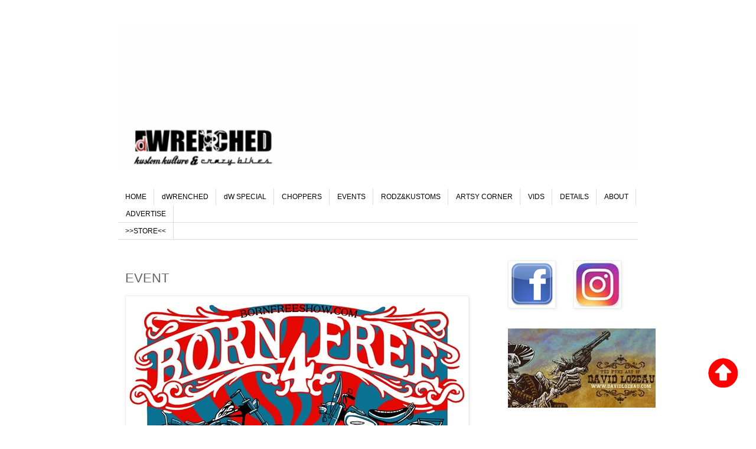

--- FILE ---
content_type: text/html; charset=UTF-8
request_url: http://www.dwrenched.com/2012/04/event-born-free-4.html
body_size: 15075
content:
<!DOCTYPE html>
<html class='v2' dir='ltr' xmlns='http://www.w3.org/1999/xhtml' xmlns:b='http://www.google.com/2005/gml/b' xmlns:data='http://www.google.com/2005/gml/data' xmlns:expr='http://www.google.com/2005/gml/expr'>
<head>
<link href='https://www.blogger.com/static/v1/widgets/335934321-css_bundle_v2.css' rel='stylesheet' type='text/css'/>
<meta content='IE=EmulateIE7' http-equiv='X-UA-Compatible'/>
<meta content='width=1100' name='viewport'/>
<meta content='text/html; charset=UTF-8' http-equiv='Content-Type'/>
<meta content='blogger' name='generator'/>
<link href='http://www.dwrenched.com/favicon.ico' rel='icon' type='image/x-icon'/>
<link href='http://www.dwrenched.com/2012/04/event-born-free-4.html' rel='canonical'/>
<link rel="alternate" type="application/atom+xml" title="dWrenched - Kustom Kulture and Crazy Bikes - Atom" href="http://www.dwrenched.com/feeds/posts/default" />
<link rel="alternate" type="application/rss+xml" title="dWrenched - Kustom Kulture and Crazy Bikes - RSS" href="http://www.dwrenched.com/feeds/posts/default?alt=rss" />
<link rel="service.post" type="application/atom+xml" title="dWrenched - Kustom Kulture and Crazy Bikes - Atom" href="https://www.blogger.com/feeds/8522000264431226067/posts/default" />

<link rel="alternate" type="application/atom+xml" title="dWrenched - Kustom Kulture and Crazy Bikes - Atom" href="http://www.dwrenched.com/feeds/8494051622421448418/comments/default" />
<!--Can't find substitution for tag [blog.ieCssRetrofitLinks]-->
<link href='https://blogger.googleusercontent.com/img/b/R29vZ2xl/AVvXsEhcwZdZ8G5l6eUk_ZNaSffIUz25cp2EUslZcafz3LKucB0xrU4Sp_MoQobL_Ro7aFOQ9EdCGqu_QJ7WSfff0rho3I4UquLnKDYBUVW_DPtMKxuZm3qEFJQq6HNag1PlHNdw5kgCuyL0OraQ/s1600/bornfree4final3-sm.jpg' rel='image_src'/>
<meta content='http://www.dwrenched.com/2012/04/event-born-free-4.html' property='og:url'/>
<meta content='EVENT' property='og:title'/>
<meta content='Bobber Cult, custom chrome, custom culture, greasy bobber, harley davidson, choppers, choppers, harley shovelhead, choppers,biltwell, ftw, motorcycles' property='og:description'/>
<meta content='https://blogger.googleusercontent.com/img/b/R29vZ2xl/AVvXsEhcwZdZ8G5l6eUk_ZNaSffIUz25cp2EUslZcafz3LKucB0xrU4Sp_MoQobL_Ro7aFOQ9EdCGqu_QJ7WSfff0rho3I4UquLnKDYBUVW_DPtMKxuZm3qEFJQq6HNag1PlHNdw5kgCuyL0OraQ/w1200-h630-p-k-no-nu/bornfree4final3-sm.jpg' property='og:image'/>
<title>dWrenched - Kustom Kulture and Crazy Bikes: EVENT</title>
<style id='page-skin-1' type='text/css'><!--
/*
-----------------------------------------------
Blogger Template Style
Name:     Simple
Designer: Blogger
URL:      www.blogger.com
----------------------------------------------- */
/* Variable definitions
====================
<Variable name="keycolor" description="Main Color" type="color" default="#66bbdd"/>
<Group description="Page Text" selector="body">
<Variable name="body.font" description="Font" type="font"
default="normal normal 12px Arial, Tahoma, Helvetica, FreeSans, sans-serif"/>
<Variable name="body.text.color" description="Text Color" type="color" default="#222222"/>
</Group>
<Group description="Backgrounds" selector=".body-fauxcolumns-outer">
<Variable name="body.background.color" description="Outer Background" type="color" default="#66bbdd"/>
<Variable name="content.background.color" description="Main Background" type="color" default="#ffffff"/>
<Variable name="header.background.color" description="Header Background" type="color" default="transparent"/>
</Group>
<Group description="Links" selector=".main-outer">
<Variable name="link.color" description="Link Color" type="color" default="#2288bb"/>
<Variable name="link.visited.color" description="Visited Color" type="color" default="#888888"/>
<Variable name="link.hover.color" description="Hover Color" type="color" default="#33aaff"/>
</Group>
<Group description="Blog Title" selector=".header h1">
<Variable name="header.font" description="Font" type="font"
default="normal normal 60px Arial, Tahoma, Helvetica, FreeSans, sans-serif"/>
<Variable name="header.text.color" description="Title Color" type="color" default="#3399bb" />
</Group>
<Group description="Blog Description" selector=".header .description">
<Variable name="description.text.color" description="Description Color" type="color"
default="#777777" />
</Group>
<Group description="Tabs Text" selector=".tabs-inner .widget li a">
<Variable name="tabs.font" description="Font" type="font"
default="normal normal 14px Arial, Tahoma, Helvetica, FreeSans, sans-serif"/>
<Variable name="tabs.text.color" description="Text Color" type="color" default="#999999"/>
<Variable name="tabs.selected.text.color" description="Selected Color" type="color" default="#000000"/>
</Group>
<Group description="Tabs Background" selector=".tabs-outer .PageList">
<Variable name="tabs.background.color" description="Background Color" type="color" default="#f5f5f5"/>
<Variable name="tabs.selected.background.color" description="Selected Color" type="color" default="#eeeeee"/>
</Group>
<Group description="Post Title" selector="h3.post-title, .comments h4">
<Variable name="post.title.font" description="Font" type="font"
default="normal normal 22px Arial, Tahoma, Helvetica, FreeSans, sans-serif"/>
</Group>
<Group description="Date Header" selector=".date-header">
<Variable name="date.header.color" description="Text Color" type="color"
default="#666666"/>
<Variable name="date.header.background.color" description="Background Color" type="color"
default="transparent"/>
<Variable name="date.header.font" description="Text Font" type="font"
default="normal bold 11px Arial, Tahoma, Helvetica, FreeSans, sans-serif"/>
<Variable name="date.header.padding" description="Date Header Padding" type="string" default="inherit"/>
<Variable name="date.header.letterspacing" description="Date Header Letter Spacing" type="string" default="inherit"/>
<Variable name="date.header.margin" description="Date Header Margin" type="string" default="inherit"/>
</Group>
<Group description="Post Footer" selector=".post-footer">
<Variable name="post.footer.text.color" description="Text Color" type="color" default="#666666"/>
<Variable name="post.footer.background.color" description="Background Color" type="color"
default="#f9f9f9"/>
<Variable name="post.footer.border.color" description="Shadow Color" type="color" default="#eeeeee"/>
</Group>
<Group description="Gadgets" selector="h2">
<Variable name="widget.title.font" description="Title Font" type="font"
default="normal bold 11px Arial, Tahoma, Helvetica, FreeSans, sans-serif"/>
<Variable name="widget.title.text.color" description="Title Color" type="color" default="#000000"/>
<Variable name="widget.alternate.text.color" description="Alternate Color" type="color" default="#999999"/>
</Group>
<Group description="Images" selector=".main-inner">
<Variable name="image.background.color" description="Background Color" type="color" default="#ffffff"/>
<Variable name="image.border.color" description="Border Color" type="color" default="#eeeeee"/>
<Variable name="image.text.color" description="Caption Text Color" type="color" default="#666666"/>
</Group>
<Group description="Accents" selector=".content-inner">
<Variable name="body.rule.color" description="Separator Line Color" type="color" default="#eeeeee"/>
<Variable name="tabs.border.color" description="Tabs Border Color" type="color" default="transparent"/>
</Group>
<Variable name="body.background" description="Body Background" type="background"
color="#ffffff" default="$(color) none repeat scroll top left"/>
<Variable name="body.background.override" description="Body Background Override" type="string" default=""/>
<Variable name="body.background.gradient.cap" description="Body Gradient Cap" type="url"
default="url(https://resources.blogblog.com/blogblog/data/1kt/simple/gradients_light.png)"/>
<Variable name="body.background.gradient.tile" description="Body Gradient Tile" type="url"
default="url(https://resources.blogblog.com/blogblog/data/1kt/simple/body_gradient_tile_light.png)"/>
<Variable name="content.background.color.selector" description="Content Background Color Selector" type="string" default=".content-inner"/>
<Variable name="content.padding" description="Content Padding" type="length" default="10px" min="0" max="100px"/>
<Variable name="content.padding.horizontal" description="Content Horizontal Padding" type="length" default="10px" min="0" max="100px"/>
<Variable name="content.shadow.spread" description="Content Shadow Spread" type="length" default="40px" min="0" max="100px"/>
<Variable name="content.shadow.spread.webkit" description="Content Shadow Spread (WebKit)" type="length" default="5px" min="0" max="100px"/>
<Variable name="content.shadow.spread.ie" description="Content Shadow Spread (IE)" type="length" default="10px" min="0" max="100px"/>
<Variable name="main.border.width" description="Main Border Width" type="length" default="0" min="0" max="10px"/>
<Variable name="header.background.gradient" description="Header Gradient" type="url" default="none"/>
<Variable name="header.shadow.offset.left" description="Header Shadow Offset Left" type="length" default="-1px" min="-50px" max="50px"/>
<Variable name="header.shadow.offset.top" description="Header Shadow Offset Top" type="length" default="-1px" min="-50px" max="50px"/>
<Variable name="header.shadow.spread" description="Header Shadow Spread" type="length" default="1px" min="0" max="100px"/>
<Variable name="header.padding" description="Header Padding" type="length" default="30px" min="0" max="100px"/>
<Variable name="header.border.size" description="Header Border Size" type="length" default="1px" min="0" max="10px"/>
<Variable name="header.bottom.border.size" description="Header Bottom Border Size" type="length" default="1px" min="0" max="10px"/>
<Variable name="header.border.horizontalsize" description="Header Horizontal Border Size" type="length" default="0" min="0" max="10px"/>
<Variable name="description.text.size" description="Description Text Size" type="string" default="140%"/>
<Variable name="tabs.margin.top" description="Tabs Margin Top" type="length" default="0" min="0" max="100px"/>
<Variable name="tabs.margin.side" description="Tabs Side Margin" type="length" default="30px" min="0" max="100px"/>
<Variable name="tabs.background.gradient" description="Tabs Background Gradient" type="url"
default="url(https://resources.blogblog.com/blogblog/data/1kt/simple/gradients_light.png)"/>
<Variable name="tabs.border.width" description="Tabs Border Width" type="length" default="1px" min="0" max="10px"/>
<Variable name="tabs.bevel.border.width" description="Tabs Bevel Border Width" type="length" default="1px" min="0" max="10px"/>
<Variable name="post.margin.bottom" description="Post Bottom Margin" type="length" default="25px" min="0" max="100px"/>
<Variable name="image.border.small.size" description="Image Border Small Size" type="length" default="2px" min="0" max="10px"/>
<Variable name="image.border.large.size" description="Image Border Large Size" type="length" default="5px" min="0" max="10px"/>
<Variable name="page.width.selector" description="Page Width Selector" type="string" default=".region-inner"/>
<Variable name="page.width" description="Page Width" type="string" default="auto"/>
<Variable name="main.section.margin" description="Main Section Margin" type="length" default="15px" min="0" max="100px"/>
<Variable name="main.padding" description="Main Padding" type="length" default="15px" min="0" max="100px"/>
<Variable name="main.padding.top" description="Main Padding Top" type="length" default="30px" min="0" max="100px"/>
<Variable name="main.padding.bottom" description="Main Padding Bottom" type="length" default="30px" min="0" max="100px"/>
<Variable name="paging.background"
color="#ffffff"
description="Background of blog paging area" type="background"
default="transparent none no-repeat scroll top center"/>
<Variable name="footer.bevel" description="Bevel border length of footer" type="length" default="0" min="0" max="10px"/>
<Variable name="mobile.background.overlay" description="Mobile Background Overlay" type="string"
default="transparent none repeat scroll top left"/>
<Variable name="mobile.background.size" description="Mobile Background Size" type="string" default="auto"/>
<Variable name="mobile.button.color" description="Mobile Button Color" type="color" default="#ffffff" />
<Variable name="startSide" description="Side where text starts in blog language" type="automatic" default="left"/>
<Variable name="endSide" description="Side where text ends in blog language" type="automatic" default="right"/>
*/
/* Content
----------------------------------------------- */
body {
font: normal normal 12px 'Trebuchet MS', Trebuchet, Verdana, sans-serif;
color: #666666;
background: #ffffff none repeat scroll top left;
padding: 0 0 0 0;
}
html body .region-inner {
min-width: 0;
max-width: 100%;
width: auto;
}
h2 {
font-size: 22px;
}
a:link {
text-decoration:none;
color: #2288bb;
}
a:visited {
text-decoration:none;
color: #888888;
}
a:hover {
text-decoration:underline;
color: #33aaff;
}
.body-fauxcolumn-outer .fauxcolumn-inner {
background: transparent none repeat scroll top left;
_background-image: none;
}
.body-fauxcolumn-outer .cap-top {
position: absolute;
z-index: 1;
height: 400px;
width: 100%;
}
.body-fauxcolumn-outer .cap-top .cap-left {
width: 100%;
background: transparent none repeat-x scroll top left;
_background-image: none;
}
.content-outer {
-moz-box-shadow: 0 0 0 rgba(0, 0, 0, .15);
-webkit-box-shadow: 0 0 0 rgba(0, 0, 0, .15);
-goog-ms-box-shadow: 0 0 0 #333333;
box-shadow: 0 0 0 rgba(0, 0, 0, .15);
margin-bottom: 1px;
}
.content-inner {
padding: 10px 40px;
}
.content-inner {
background-color: #ffffff;
}
/* Header
----------------------------------------------- */
.header-outer {
background: transparent none repeat-x scroll 0 -400px;
_background-image: none;
}
.Header h1 {
font: normal normal 40px 'Trebuchet MS',Trebuchet,Verdana,sans-serif;
color: #000000;
text-shadow: 0 0 0 rgba(0, 0, 0, .2);
}
.Header h1 a {
color: #000000;
}
.Header .description {
font-size: 18px;
color: #000000;
}
.header-inner .Header .titlewrapper {
padding: 22px 0;
}
.header-inner .Header .descriptionwrapper {
padding: 0 0;
}
/* Tabs
----------------------------------------------- */
.tabs-inner .section:first-child {
border-top: 0 solid #dddddd;
}
.tabs-inner .section:first-child ul {
margin-top: -1px;
border-top: 1px solid #dddddd;
border-left: 1px solid #dddddd;
border-right: 1px solid #dddddd;
}
.tabs-inner .widget ul {
background: transparent none repeat-x scroll 0 -800px;
_background-image: none;
border-bottom: 1px solid #dddddd;
margin-top: 0;
margin-left: -30px;
margin-right: -30px;
}
.tabs-inner .widget li a {
display: inline-block;
padding: .6em 1em;
font: normal normal 12px 'Trebuchet MS', Trebuchet, Verdana, sans-serif;
color: #000000;
border-left: 1px solid #ffffff;
border-right: 1px solid #dddddd;
}
.tabs-inner .widget li:first-child a {
border-left: none;
}
.tabs-inner .widget li.selected a, .tabs-inner .widget li a:hover {
color: #000000;
background-color: #eeeeee;
text-decoration: none;
}
/* Columns
----------------------------------------------- */
.main-outer {
border-top: 0 solid transparent;
}
.fauxcolumn-left-outer .fauxcolumn-inner {
border-right: 1px solid transparent;
}
.fauxcolumn-right-outer .fauxcolumn-inner {
border-left: 1px solid transparent;
}
/* Headings
----------------------------------------------- */
div.widget > h2,
div.widget h2.title {
margin: 0 0 1em 0;
font: normal bold 11px 'Trebuchet MS',Trebuchet,Verdana,sans-serif;
color: #000000;
}
/* Widgets
----------------------------------------------- */
.widget .zippy {
color: #999999;
text-shadow: 2px 2px 1px rgba(0, 0, 0, .1);
}
.widget .popular-posts ul {
list-style: none;
}
/* Posts
----------------------------------------------- */
h2.date-header {
font: normal bold 11px Arial, Tahoma, Helvetica, FreeSans, sans-serif;
}
.date-header span {
background-color: #bbbbbb;
color: #ffffff;
padding: 0.4em;
letter-spacing: 3px;
margin: inherit;
}
.main-inner {
padding-top: 35px;
padding-bottom: 65px;
}
.main-inner .column-center-inner {
padding: 0 0;
}
.main-inner .column-center-inner .section {
margin: 0 1em;
}
.post {
margin: 0 0 45px 0;
}
h3.post-title, .comments h4 {
font: normal normal 22px 'Trebuchet MS',Trebuchet,Verdana,sans-serif;
margin: .75em 0 0;
}
.post-body {
font-size: 110%;
line-height: 1.4;
position: relative;
}
.post-body img, .post-body .tr-caption-container, .Profile img, .Image img,
.BlogList .item-thumbnail img {
padding: 2px;
background: #ffffff;
border: 1px solid #eeeeee;
-moz-box-shadow: 1px 1px 5px rgba(0, 0, 0, .1);
-webkit-box-shadow: 1px 1px 5px rgba(0, 0, 0, .1);
box-shadow: 1px 1px 5px rgba(0, 0, 0, .1);
}
.post-body img, .post-body .tr-caption-container {
padding: 5px;
}
.post-body .tr-caption-container {
color: #666666;
}
.post-body .tr-caption-container img {
padding: 0;
background: transparent;
border: none;
-moz-box-shadow: 0 0 0 rgba(0, 0, 0, .1);
-webkit-box-shadow: 0 0 0 rgba(0, 0, 0, .1);
box-shadow: 0 0 0 rgba(0, 0, 0, .1);
}
.post-header {
margin: 0 0 1.5em;
line-height: 1.6;
font-size: 90%;
}
.post-footer {
margin: 20px -2px 0;
padding: 5px 10px;
color: #666666;
background-color: #eeeeee;
border-bottom: 1px solid #eeeeee;
line-height: 1.6;
font-size: 90%;
}
#comments .comment-author {
padding-top: 1.5em;
border-top: 1px solid transparent;
background-position: 0 1.5em;
}
#comments .comment-author:first-child {
padding-top: 0;
border-top: none;
}
.avatar-image-container {
margin: .2em 0 0;
}
#comments .avatar-image-container img {
border: 1px solid #eeeeee;
}
/* Comments
----------------------------------------------- */
.comments .comments-content .icon.blog-author {
background-repeat: no-repeat;
background-image: url([data-uri]);
}
.comments .comments-content .loadmore a {
border-top: 1px solid #999999;
border-bottom: 1px solid #999999;
}
.comments .comment-thread.inline-thread {
background-color: #eeeeee;
}
.comments .continue {
border-top: 2px solid #999999;
}
/* Accents
---------------------------------------------- */
.section-columns td.columns-cell {
border-left: 1px solid transparent;
}
.blog-pager {
background: transparent url(http://www.blogblog.com/1kt/simple/paging_dot.png) repeat-x scroll top center;
}
.blog-pager-older-link, .home-link,
.blog-pager-newer-link {
background-color: #ffffff;
padding: 5px;
}
.footer-outer {
border-top: 1px dashed #bbbbbb;
}
/* Mobile
----------------------------------------------- */
body.mobile  {
background-size: auto;
}
.mobile .body-fauxcolumn-outer {
background: transparent none repeat scroll top left;
}
.mobile .body-fauxcolumn-outer .cap-top {
background-size: 100% auto;
}
.mobile .content-outer {
-webkit-box-shadow: 0 0 3px rgba(0, 0, 0, .15);
box-shadow: 0 0 3px rgba(0, 0, 0, .15);
}
.mobile .tabs-inner .widget ul {
margin-left: 0;
margin-right: 0;
}
.mobile .post {
margin: 0;
}
.mobile .main-inner .column-center-inner .section {
margin: 0;
}
.mobile .date-header span {
padding: 0.1em 10px;
margin: 0 -10px;
}
.mobile h3.post-title {
margin: 0;
}
.mobile .blog-pager {
background: transparent none no-repeat scroll top center;
}
.mobile .footer-outer {
border-top: none;
}
.mobile .main-inner, .mobile .footer-inner {
background-color: #ffffff;
}
.mobile-index-contents {
color: #666666;
}
.mobile-link-button {
background-color: #2288bb;
}
.mobile-link-button a:link, .mobile-link-button a:visited {
color: #ffffff;
}
.mobile .tabs-inner .section:first-child {
border-top: none;
}
.mobile .tabs-inner .PageList .widget-content {
background-color: #eeeeee;
color: #000000;
border-top: 1px solid #dddddd;
border-bottom: 1px solid #dddddd;
}
.mobile .tabs-inner .PageList .widget-content .pagelist-arrow {
border-left: 1px solid #dddddd;
}
#Attribution1{
display:none;}
.footer-outer{
border-top:none;
}
#intro{
background:#CAD8C9 url(http://i600.photobucket.com/albums/tt89/BulletGeorgeLucian/1%20dwrenched/dw1280whiteaa.jpg) repeat-x centerfixed;
position:fixed;
width:100%;
height:100%;
margin:0;
padding:0;
z-index:100;
text-align:center;
visibility:hidden;
}
* html #intro{
position:absolute;
width:expression(document.compatMode=="CSS1Compat"? document.documentElement.clientWidth+"px" : body.clientWidth+"px");
}
--></style>
<style id='template-skin-1' type='text/css'><!--
body {
min-width: 960px;
}
.content-outer, .content-fauxcolumn-outer, .region-inner {
min-width: 960px;
max-width: 960px;
_width: 960px;
}
.main-inner .columns {
padding-left: 0;
padding-right: 250px;
}
.main-inner .fauxcolumn-center-outer {
left: 0;
right: 250px;
/* IE6 does not respect left and right together */
_width: expression(this.parentNode.offsetWidth -
parseInt("0") -
parseInt("250px") + 'px');
}
.main-inner .fauxcolumn-left-outer {
width: 0;
}
.main-inner .fauxcolumn-right-outer {
width: 250px;
}
.main-inner .column-left-outer {
width: 0;
right: 100%;
margin-left: -0;
}
.main-inner .column-right-outer {
width: 250px;
margin-right: -250px;
}
#layout {
min-width: 0;
}
#layout .content-outer {
min-width: 0;
width: 800px;
}
#layout .region-inner {
min-width: 0;
width: auto;
}
--></style>
<script type='text/javascript'> 
//<![CDATA[
 /***********************************************
* Floating Top Bar script- © Dynamic Drive (www.dynamicdrive.com)
* Sliding routine by Roy Whittle (http://www.javascript-fx.com/)
* This notice must stay intact for legal use.
* Visit http://www.dynamicdrive.com/ for full source code
***********************************************/
/*************************************************
* Blogger intro by http://www.blogspottutorial.com
**************************************************/
var persistclose=1
var startX = 0  
var startY = 0 
var verticalpos="fromtop" 
 function iecompattest(){return (document.compatMode && document.compatMode!="BackCompat")? document.documentElement : document.body}
function get_cookie(Name) {
var search = Name + "="
var returnvalue = "";
if (document.cookie.length > 0) {
offset = document.cookie.indexOf(search)
if (offset != -1) {
offset += search.length
end = document.cookie.indexOf(";", offset);
if (end == -1) end = document.cookie.length;
returnvalue=unescape(document.cookie.substring(offset, end))
}}return returnvalue;}
function closebar(){
if (persistclose)
document.cookie="remainclosed=1"

document.getElementById("intro").style.visibility="hidden";}
 function staticbar(){
 barheight=document.getElementById("intro").offsetHeight
 var ns = (navigator.appName.indexOf("Netscape") != -1) || window.opera;
 var d = document;
 function ml(id){
  var el=d.getElementById(id);
  if (!persistclose || persistclose && get_cookie("remainclosed")=="")
  el.style.visibility="visible"
  if(d.layers)el.style=el;
   el.sP=function(x,y){this.style.left=x+"px";this.style.top=y+"px";}
  el.x = startX;
  if (verticalpos=="fromtop")
  el.y = startY;
  else{
  el.y = ns ? pageYOffset + innerHeight : iecompattest().scrollTop + iecompattest().clientHeight;
  el.y -= startY;  }
  return el; }
 window.stayTopLeft=function(){
  if (verticalpos=="fromtop"){
  var pY = ns ? pageYOffset : iecompattest().scrollTop;
  ftlObj.y == (pY + startY - ftlObj.y)/0;}
  else{
  var pY = ns ? pageYOffset + innerHeight - barheight: iecompattest().scrollTop + iecompattest().clientHeight - barheight;
  ftlObj.y == (pY - startY - ftlObj.y)/0;
  }
  ftlObj.sP(ftlObj.x, ftlObj.y);
  setTimeout("stayTopLeft()", 10); }
 ftlObj = ml("intro");
 stayTopLeft();}
if (window.addEventListener)
window.addEventListener("load", staticbar, false)
else if (window.attachEvent)
window.attachEvent("onload", staticbar)
else if (document.getElementById)
window.onload=staticbar
//]]>
</script>
<link href='https://www.blogger.com/dyn-css/authorization.css?targetBlogID=8522000264431226067&amp;zx=b16d3759-f9fc-4c27-b655-64c890ced7ee' media='none' onload='if(media!=&#39;all&#39;)media=&#39;all&#39;' rel='stylesheet'/><noscript><link href='https://www.blogger.com/dyn-css/authorization.css?targetBlogID=8522000264431226067&amp;zx=b16d3759-f9fc-4c27-b655-64c890ced7ee' rel='stylesheet'/></noscript>
<meta name='google-adsense-platform-account' content='ca-host-pub-1556223355139109'/>
<meta name='google-adsense-platform-domain' content='blogspot.com'/>

<!-- data-ad-client=ca-pub-5007718433053028 -->

</head>
<body class='loading'>
<div class='navbar no-items section' id='navbar'>
</div>
<div class='body-fauxcolumns'>
<div class='fauxcolumn-outer body-fauxcolumn-outer'>
<div class='cap-top'>
<div class='cap-left'></div>
<div class='cap-right'></div>
</div>
<div class='fauxborder-left'>
<div class='fauxborder-right'></div>
<div class='fauxcolumn-inner'>
</div>
</div>
<div class='cap-bottom'>
<div class='cap-left'></div>
<div class='cap-right'></div>
</div>
</div>
</div>
<div class='content'>
<div class='content-fauxcolumns'>
<div class='fauxcolumn-outer content-fauxcolumn-outer'>
<div class='cap-top'>
<div class='cap-left'></div>
<div class='cap-right'></div>
</div>
<div class='fauxborder-left'>
<div class='fauxborder-right'></div>
<div class='fauxcolumn-inner'>
</div>
</div>
<div class='cap-bottom'>
<div class='cap-left'></div>
<div class='cap-right'></div>
</div>
</div>
</div>
<div class='content-outer'>
<div class='content-cap-top cap-top'>
<div class='cap-left'></div>
<div class='cap-right'></div>
</div>
<div class='fauxborder-left content-fauxborder-left'>
<div class='fauxborder-right content-fauxborder-right'></div>
<div class='content-inner'>
<header>
<div class='header-outer'>
<div class='header-cap-top cap-top'>
<div class='cap-left'></div>
<div class='cap-right'></div>
</div>
<div class='fauxborder-left header-fauxborder-left'>
<div class='fauxborder-right header-fauxborder-right'></div>
<div class='region-inner header-inner'>
<div class='header section' id='header'><div class='widget Header' data-version='1' id='Header1'>
<div id='header-inner'>
<a href='http://www.dwrenched.com/' style='display: block'>
<img alt='dWrenched - Kustom Kulture and Crazy Bikes' height='249px; ' id='Header1_headerimg' src='https://blogger.googleusercontent.com/img/b/R29vZ2xl/AVvXsEgllEVr037MOrfKTAGHYZXZMIheqrPGUSddIUcuO8_Zt8qVd6sdArHQaKOk12L-pXg_at5ZHNgUHOtVA6jWlHvIoZ3phQwOKvZLH7_Jx57TJ6kWFYQTL5AlKY-FHbp7kEx_s2hjT-0o38g/s1600/lastgif.gif' style='display: block' width='930px; '/>
</a>
</div>
</div></div>
</div>
</div>
<div class='header-cap-bottom cap-bottom'>
<div class='cap-left'></div>
<div class='cap-right'></div>
</div>
</div>
</header>
<div class='tabs-outer'>
<div class='tabs-cap-top cap-top'>
<div class='cap-left'></div>
<div class='cap-right'></div>
</div>
<div class='fauxborder-left tabs-fauxborder-left'>
<div class='fauxborder-right tabs-fauxborder-right'></div>
<div class='region-inner tabs-inner'>
<div class='tabs no-items section' id='crosscol'></div>
<div class='tabs section' id='crosscol-overflow'><div class='widget HTML' data-version='1' id='HTML9'>
<div class='widget-content'>
<ul class="basictab">
<li><a href="http://dwrenched.com/">HOME</a></li>

<li><a  href="http://www.dwrenched.com/search/label/dwrenched">dWRENCHED</a></li>

<li><a  href="http://www.dwrenched.com/search/label/DW SPECIAL">dW SPECIAL</a></li>

<li><a  href="http://www.dwrenched.com/search/label/BEST EVER">CHOPPERS</a></li>

<li><a  href="http://www.dwrenched.com/search/label/EVENT-NEWS">EVENTS</a></li>

<li><a  href="http://www.dwrenched.com/search/label/2HOT">RODZ&KUSTOMS</a></li>

<li><a  href="http://www.dwrenched.com/search/label/ARTSY">ARTSY CORNER</a></li>

<li><a  href="http://www.dwrenched.com/search/label/VIDS">VIDS</a></li>

<li><a  href="http://www.dwrenched.com/search/label/DETAILS">DETAILS</a></li>

<li><a href="http://www.dwrenched.com/search/label/ABOUT">ABOUT</a></li>

<li><a  href="http://www.dwrenched.com/search/label/ADVERTISE">ADVERTISE</a></li></ul>

<ul class="basictab"><li><a href="http://dwrenched.bigcartel.com"> >>STORE<< </a></li></ul>
</div>
<div class='clear'></div>
</div></div>
</div>
</div>
<div class='tabs-cap-bottom cap-bottom'>
<div class='cap-left'></div>
<div class='cap-right'></div>
</div>
</div>
<div class='main-outer'>
<div class='main-cap-top cap-top'>
<div class='cap-left'></div>
<div class='cap-right'></div>
</div>
<div class='fauxborder-left main-fauxborder-left'>
<div class='fauxborder-right main-fauxborder-right'></div>
<div class='region-inner main-inner'>
<div class='columns fauxcolumns'>
<div class='fauxcolumn-outer fauxcolumn-center-outer'>
<div class='cap-top'>
<div class='cap-left'></div>
<div class='cap-right'></div>
</div>
<div class='fauxborder-left'>
<div class='fauxborder-right'></div>
<div class='fauxcolumn-inner'>
</div>
</div>
<div class='cap-bottom'>
<div class='cap-left'></div>
<div class='cap-right'></div>
</div>
</div>
<div class='fauxcolumn-outer fauxcolumn-left-outer'>
<div class='cap-top'>
<div class='cap-left'></div>
<div class='cap-right'></div>
</div>
<div class='fauxborder-left'>
<div class='fauxborder-right'></div>
<div class='fauxcolumn-inner'>
</div>
</div>
<div class='cap-bottom'>
<div class='cap-left'></div>
<div class='cap-right'></div>
</div>
</div>
<div class='fauxcolumn-outer fauxcolumn-right-outer'>
<div class='cap-top'>
<div class='cap-left'></div>
<div class='cap-right'></div>
</div>
<div class='fauxborder-left'>
<div class='fauxborder-right'></div>
<div class='fauxcolumn-inner'>
</div>
</div>
<div class='cap-bottom'>
<div class='cap-left'></div>
<div class='cap-right'></div>
</div>
</div>
<!-- corrects IE6 width calculation -->
<div class='columns-inner'>
<div class='column-center-outer'>
<div class='column-center-inner'>
<div class='main section' id='main'><div class='widget Blog' data-version='1' id='Blog1'>
<div class='blog-posts hfeed'>

          <div class="date-outer">
        

          <div class="date-posts">
        
<div class='post-outer'>
<div class='post hentry' itemscope='itemscope' itemtype='http://schema.org/BlogPosting'>
<a name='8494051622421448418'></a>
<h3 class='post-title entry-title' itemprop='name'>
EVENT
</h3>
<div class='post-header'>
<div class='post-header-line-1'></div>
</div>
<div class='post-body entry-content' id='post-body-8494051622421448418' itemprop='articleBody'>
<style>.fullpost{display:inline;}</style>
<p><div class="separator" style="clear: both; text-align: center;">
<a href="https://blogger.googleusercontent.com/img/b/R29vZ2xl/AVvXsEhcwZdZ8G5l6eUk_ZNaSffIUz25cp2EUslZcafz3LKucB0xrU4Sp_MoQobL_Ro7aFOQ9EdCGqu_QJ7WSfff0rho3I4UquLnKDYBUVW_DPtMKxuZm3qEFJQq6HNag1PlHNdw5kgCuyL0OraQ/s1600/bornfree4final3-sm.jpg" imageanchor="1" style="clear: left; cssfloat: left; float: left; margin-bottom: 1em; margin-right: 1em;"><img border="0" nda="true" src="https://blogger.googleusercontent.com/img/b/R29vZ2xl/AVvXsEhcwZdZ8G5l6eUk_ZNaSffIUz25cp2EUslZcafz3LKucB0xrU4Sp_MoQobL_Ro7aFOQ9EdCGqu_QJ7WSfff0rho3I4UquLnKDYBUVW_DPtMKxuZm3qEFJQq6HNag1PlHNdw5kgCuyL0OraQ/s1600/bornfree4final3-sm.jpg" /></a></div>
<br />
<div class="separator" style="clear: both; text-align: center;">
<a href="https://blogger.googleusercontent.com/img/b/R29vZ2xl/AVvXsEiQJccsOlAFR5DM3pk3dRSw2Bd2ytk_9O0iKN-EeVcmgldUOsZkrwhCvyZVx3pIs4WkRDVu7U_l1m66ffdzXI7sJfliheUVv8eDW4kh-dkIHTDJrMkIjj88WNBcNghfGbjfgcX0if4M86Ef/s1600/IMG_8231.jpg" imageanchor="1" style="clear: left; cssfloat: left; float: left; margin-bottom: 1em; margin-right: 1em;"><img border="0" nda="true" src="https://blogger.googleusercontent.com/img/b/R29vZ2xl/AVvXsEiQJccsOlAFR5DM3pk3dRSw2Bd2ytk_9O0iKN-EeVcmgldUOsZkrwhCvyZVx3pIs4WkRDVu7U_l1m66ffdzXI7sJfliheUVv8eDW4kh-dkIHTDJrMkIjj88WNBcNghfGbjfgcX0if4M86Ef/s1600/IMG_8231.jpg" /></a></div>
<br />
<div class="separator" style="clear: both; text-align: center;">
<a href="https://blogger.googleusercontent.com/img/b/R29vZ2xl/AVvXsEh8dAG_BxjQBZPQvKf3X8yM-Vl5QYnS5XY_VaFRsV6Y45ACF51oSwnF8BlUpakGsVT1jo6-UIkILRwld1sI8_q7sUZ_zehZIfGGAv42nEkid46NufARgJcL51y2sh_aK2hECqB4bRUpPeXk/s1600/IMG_8244.jpg" imageanchor="1" style="clear: left; cssfloat: left; float: left; margin-bottom: 1em; margin-right: 1em;"><img border="0" nda="true" src="https://blogger.googleusercontent.com/img/b/R29vZ2xl/AVvXsEh8dAG_BxjQBZPQvKf3X8yM-Vl5QYnS5XY_VaFRsV6Y45ACF51oSwnF8BlUpakGsVT1jo6-UIkILRwld1sI8_q7sUZ_zehZIfGGAv42nEkid46NufARgJcL51y2sh_aK2hECqB4bRUpPeXk/s1600/IMG_8244.jpg" /></a></div>
<br />

<span class="fullpost">


<div class="separator" style="clear: both; text-align: center;">
<a href="https://blogger.googleusercontent.com/img/b/R29vZ2xl/AVvXsEgl8cBS4t2EU2j4pcuaQlmeljmS7gUrsx54pXrN3InMRoXo_vuZp2-lrrXLJr7ujlv2c5X89FPjtpQ8qcRhvXHTi0s6rH2tu2hvtv7InNCAo2i8lxGezZAijl0WaUH2m6obCQtZ74K-lQQI/s1600/IMG_8254.jpg" imageanchor="1" style="clear: left; cssfloat: left; float: left; margin-bottom: 1em; margin-right: 1em;"><img border="0" nda="true" src="https://blogger.googleusercontent.com/img/b/R29vZ2xl/AVvXsEgl8cBS4t2EU2j4pcuaQlmeljmS7gUrsx54pXrN3InMRoXo_vuZp2-lrrXLJr7ujlv2c5X89FPjtpQ8qcRhvXHTi0s6rH2tu2hvtv7InNCAo2i8lxGezZAijl0WaUH2m6obCQtZ74K-lQQI/s1600/IMG_8254.jpg" /></a></div>
<br />
<div class="separator" style="clear: both; text-align: center;">
<a href="https://blogger.googleusercontent.com/img/b/R29vZ2xl/AVvXsEiXPsCKMg4G00oWydz5nVM7WCSLysgwX7QtADjz1j726BXks01pYaSgkrmsb0N7NNyCqD9fCZVEP1-OpAiD5utW0g3_5zJ0k2JGCLxwtxQ7R7tdz5XsDDvw793cOZAaCVTY2eA2CX_y6xGk/s1600/IMG_8276.jpg" imageanchor="1" style="clear: left; cssfloat: left; float: left; margin-bottom: 1em; margin-right: 1em;"><img border="0" nda="true" src="https://blogger.googleusercontent.com/img/b/R29vZ2xl/AVvXsEiXPsCKMg4G00oWydz5nVM7WCSLysgwX7QtADjz1j726BXks01pYaSgkrmsb0N7NNyCqD9fCZVEP1-OpAiD5utW0g3_5zJ0k2JGCLxwtxQ7R7tdz5XsDDvw793cOZAaCVTY2eA2CX_y6xGk/s1600/IMG_8276.jpg" /></a></div>
<br />


<div class="separator" style="clear: both; text-align: center;">
<a href="https://blogger.googleusercontent.com/img/b/R29vZ2xl/AVvXsEi0y5yVpyfDAafehync4jBb_Tz8T1dh11XNX6R8DEs6m35U6LEyBb8chKftvJWZtIKyOEcEEzXeub9XrbXMSikqKddAgO7tFVVcDWxzoCETLOfhRAj2kjcm_vv7YU2gL0qLEX5Y_6voRv_E/s1600/IMG_8281.jpg" imageanchor="1" style="clear: left; cssfloat: left; float: left; margin-bottom: 1em; margin-right: 1em;"><img border="0" nda="true" src="https://blogger.googleusercontent.com/img/b/R29vZ2xl/AVvXsEi0y5yVpyfDAafehync4jBb_Tz8T1dh11XNX6R8DEs6m35U6LEyBb8chKftvJWZtIKyOEcEEzXeub9XrbXMSikqKddAgO7tFVVcDWxzoCETLOfhRAj2kjcm_vv7YU2gL0qLEX5Y_6voRv_E/s1600/IMG_8281.jpg" /></a></div>
<br />
<div class="separator" style="clear: both; text-align: center;">
<a href="https://blogger.googleusercontent.com/img/b/R29vZ2xl/AVvXsEifMCEdoCf5Yed1q_0cvk4JUC30FERALZPSAU7qz-6L4F3ys0KisYy62L7_aAFBVJiApZQGvvFKbzqGw_mtwcGOW9Z2FgMr9bw0Xb-lpPs8Z52HNCyumWSE9X0Pte0wy4Zql6OuIgFdEPO0/s1600/IMG_8296.jpg" imageanchor="1" style="clear: left; cssfloat: left; float: left; margin-bottom: 1em; margin-right: 1em;"><img border="0" nda="true" src="https://blogger.googleusercontent.com/img/b/R29vZ2xl/AVvXsEifMCEdoCf5Yed1q_0cvk4JUC30FERALZPSAU7qz-6L4F3ys0KisYy62L7_aAFBVJiApZQGvvFKbzqGw_mtwcGOW9Z2FgMr9bw0Xb-lpPs8Z52HNCyumWSE9X0Pte0wy4Zql6OuIgFdEPO0/s1600/IMG_8296.jpg" /></a></div>
<br />
<div class="separator" style="clear: both; text-align: center;">
<a href="https://blogger.googleusercontent.com/img/b/R29vZ2xl/AVvXsEioKHTVz2T_vJDAJXE2cNY3FNF2O4adpEY6DS3ypCYTIduzR6n83syx43-aIoNm5jmvhv17wh5qJ6OWQbWlA-6pkFGWnOG1mIjSHk3FKKS1vGoWl8w8-Qh4GnmCV4TLViAX9slapl6vLebE/s1600/IMG_8374.jpg" imageanchor="1" style="clear: left; cssfloat: left; float: left; margin-bottom: 1em; margin-right: 1em;"><img border="0" nda="true" src="https://blogger.googleusercontent.com/img/b/R29vZ2xl/AVvXsEioKHTVz2T_vJDAJXE2cNY3FNF2O4adpEY6DS3ypCYTIduzR6n83syx43-aIoNm5jmvhv17wh5qJ6OWQbWlA-6pkFGWnOG1mIjSHk3FKKS1vGoWl8w8-Qh4GnmCV4TLViAX9slapl6vLebE/s1600/IMG_8374.jpg" /></a></div>
<br />
<div class="separator" style="clear: both; text-align: center;">
<a href="https://blogger.googleusercontent.com/img/b/R29vZ2xl/AVvXsEhvn1jJ2vvIIxGIFvbODkB1Pr5MMuzUdye__lsEf6VjYRe25T5RXEFWw5Vc4LGbtmHeDM2o-cy-gYsRQ6JMA7LY5NXd4xktc4oBAsiUd2ZT56F1GJSRbxHoh3Hr9pe-EUwLv8hqWYlB4rqH/s1600/IMG_8327.jpg" imageanchor="1" style="clear: left; cssfloat: left; float: left; margin-bottom: 1em; margin-right: 1em;"><img border="0" nda="true" src="https://blogger.googleusercontent.com/img/b/R29vZ2xl/AVvXsEhvn1jJ2vvIIxGIFvbODkB1Pr5MMuzUdye__lsEf6VjYRe25T5RXEFWw5Vc4LGbtmHeDM2o-cy-gYsRQ6JMA7LY5NXd4xktc4oBAsiUd2ZT56F1GJSRbxHoh3Hr9pe-EUwLv8hqWYlB4rqH/s1600/IMG_8327.jpg" /></a></div>
<br />
<div class="separator" style="clear: both; text-align: center;">
<a href="https://blogger.googleusercontent.com/img/b/R29vZ2xl/AVvXsEiSyIPTof0SLg7ciB7D5O2YTcmGdV9sh4Ghh2tltN2afgQULEacBPxerHcNOtrsZWzb3nQKDefx8G9R6gtvqau1xRvDDZqWG2ifLx1nXx6OykEW-2BRbCNj53h514wgNYfdmjAF81Ub7eTq/s1600/IMG_8398.jpg" imageanchor="1" style="clear: left; cssfloat: left; float: left; margin-bottom: 1em; margin-right: 1em;"><img border="0" nda="true" src="https://blogger.googleusercontent.com/img/b/R29vZ2xl/AVvXsEiSyIPTof0SLg7ciB7D5O2YTcmGdV9sh4Ghh2tltN2afgQULEacBPxerHcNOtrsZWzb3nQKDefx8G9R6gtvqau1xRvDDZqWG2ifLx1nXx6OykEW-2BRbCNj53h514wgNYfdmjAF81Ub7eTq/s1600/IMG_8398.jpg" /></a></div>
<br />
<div class="separator" style="clear: both; text-align: center;">
<a href="https://blogger.googleusercontent.com/img/b/R29vZ2xl/AVvXsEgHFpzw5zHpOwnbiSmRneJx5bzelFJUlqmRoenrRnqvJQYGozCqXcTOIQ03xaTA82KrXAXVNlUbe6ZGEtuHXzv-0-hucArOfI27X5cVHIWBKHs525h9gv3OQ5U3FzKoZLAFveXb3S0_GdcI/s1600/IMG_8403.jpg" imageanchor="1" style="clear: left; cssfloat: left; float: left; margin-bottom: 1em; margin-right: 1em;"><img border="0" nda="true" src="https://blogger.googleusercontent.com/img/b/R29vZ2xl/AVvXsEgHFpzw5zHpOwnbiSmRneJx5bzelFJUlqmRoenrRnqvJQYGozCqXcTOIQ03xaTA82KrXAXVNlUbe6ZGEtuHXzv-0-hucArOfI27X5cVHIWBKHs525h9gv3OQ5U3FzKoZLAFveXb3S0_GdcI/s1600/IMG_8403.jpg" /></a></div>
<br />
<div class="separator" style="clear: both; text-align: center;">
<a href="https://blogger.googleusercontent.com/img/b/R29vZ2xl/AVvXsEg1nSE4qQ-ThyphenhyphenCuOYTlZCsuQHhEoKDdfI-7c9tY1ntuqj-IZlbhsAkR_b2qBru2xjygiuzg6bBWg3omfUnate-TibcKNZ55lEL5IXdKTFO_Lh-0ajq1QTl6gkywuwfW7A08tUPTHV49DEJn/s1600/IMG_8446.jpg" imageanchor="1" style="clear: left; cssfloat: left; float: left; margin-bottom: 1em; margin-right: 1em;"><img border="0" nda="true" src="https://blogger.googleusercontent.com/img/b/R29vZ2xl/AVvXsEg1nSE4qQ-ThyphenhyphenCuOYTlZCsuQHhEoKDdfI-7c9tY1ntuqj-IZlbhsAkR_b2qBru2xjygiuzg6bBWg3omfUnate-TibcKNZ55lEL5IXdKTFO_Lh-0ajq1QTl6gkywuwfW7A08tUPTHV49DEJn/s1600/IMG_8446.jpg" /></a></div>
<br />
<div class="separator" style="clear: both; text-align: center;">
<a href="https://blogger.googleusercontent.com/img/b/R29vZ2xl/AVvXsEia_vgbVQW2ajWpy2QUpQeRXuHlQDRqSsZbrfSYW01HWANVy1BLvpWfBUElOv7c3ufzsVG6UrqpIY4w2pBUPAFAZmt198-w7hxR8i-X4-ulk8e2ywGJhuAbxFXMdsdGCeljlbn9QMZUJAAv/s1600/IMG_8473.jpg" imageanchor="1" style="clear: left; cssfloat: left; float: left; margin-bottom: 1em; margin-right: 1em;"><img border="0" nda="true" src="https://blogger.googleusercontent.com/img/b/R29vZ2xl/AVvXsEia_vgbVQW2ajWpy2QUpQeRXuHlQDRqSsZbrfSYW01HWANVy1BLvpWfBUElOv7c3ufzsVG6UrqpIY4w2pBUPAFAZmt198-w7hxR8i-X4-ulk8e2ywGJhuAbxFXMdsdGCeljlbn9QMZUJAAv/s1600/IMG_8473.jpg" /></a></div>
<br />
<div class="separator" style="clear: both; text-align: center;">
<a href="https://blogger.googleusercontent.com/img/b/R29vZ2xl/AVvXsEjcxbZpP3K4tqPRjGtKGqEJH4HgPP7sj1xww1nG4Z7OiLdjuEHkZvC9aZcEn12-WCg3rIq88okRQEGqPtHYAi7dysC5PDeEKlTwTYxDLGcIZiWOQXIgasc-srezdNZYfdzX_6Rgx3dy0FUG/s1600/IMG_8486.jpg" imageanchor="1" style="clear: left; cssfloat: left; float: left; margin-bottom: 1em; margin-right: 1em;"><img border="0" nda="true" src="https://blogger.googleusercontent.com/img/b/R29vZ2xl/AVvXsEjcxbZpP3K4tqPRjGtKGqEJH4HgPP7sj1xww1nG4Z7OiLdjuEHkZvC9aZcEn12-WCg3rIq88okRQEGqPtHYAi7dysC5PDeEKlTwTYxDLGcIZiWOQXIgasc-srezdNZYfdzX_6Rgx3dy0FUG/s1600/IMG_8486.jpg" /></a></div>
<br />
<div class="separator" style="clear: both; text-align: center;">
<a href="https://blogger.googleusercontent.com/img/b/R29vZ2xl/AVvXsEjL95JFFehIekdTvUYdBbWJS499uwwopAMQb2aCL1qIFwj21YZWS80kmwaVP7z_4Ft1jJEvos8n9XBY7793_qWmz8AW183tureSo33rffBvZPtgyV5CaGurqlA29l_Fyq83Fky2h1n11bi2/s1600/IMG_8530.jpg" imageanchor="1" style="clear: left; cssfloat: left; float: left; margin-bottom: 1em; margin-right: 1em;"><img border="0" nda="true" src="https://blogger.googleusercontent.com/img/b/R29vZ2xl/AVvXsEjL95JFFehIekdTvUYdBbWJS499uwwopAMQb2aCL1qIFwj21YZWS80kmwaVP7z_4Ft1jJEvos8n9XBY7793_qWmz8AW183tureSo33rffBvZPtgyV5CaGurqlA29l_Fyq83Fky2h1n11bi2/s1600/IMG_8530.jpg" /></a></div>
<br />
<div class="separator" style="clear: both; text-align: center;">
<a href="https://blogger.googleusercontent.com/img/b/R29vZ2xl/AVvXsEj8rz8Pii0ZUP4oKe17R_epXB1y7au3henKpYctUD_K9eXdRMqZZaSmXl9B2JSmV2L4jT5vg4sXGvW1_mzcJrgEmfK_UknH-si4C9K0Okt34maWjlMjip_q2A4gB6n96O0IOxIVqmY-w_wp/s1600/IMG_8553.jpg" imageanchor="1" style="clear: left; cssfloat: left; float: left; margin-bottom: 1em; margin-right: 1em;"><img border="0" nda="true" src="https://blogger.googleusercontent.com/img/b/R29vZ2xl/AVvXsEj8rz8Pii0ZUP4oKe17R_epXB1y7au3henKpYctUD_K9eXdRMqZZaSmXl9B2JSmV2L4jT5vg4sXGvW1_mzcJrgEmfK_UknH-si4C9K0Okt34maWjlMjip_q2A4gB6n96O0IOxIVqmY-w_wp/s1600/IMG_8553.jpg" /></a></div>
<br />
<div class="separator" style="clear: both; text-align: center;">
<a href="https://blogger.googleusercontent.com/img/b/R29vZ2xl/AVvXsEgcZ6Z8Z5uCmM8VEO_Q0c-0g4-Db7oJgoCyuTpxCtaJEqFFFYNRQc57qnWsp_kUTAjweYg8iPHvsKA-vmDG10ivfXSczek-jvxhtdKpOcMFTocNA-iWaeGVhdGDkhyaBB6NHL-WlZuipDKA/s1600/IMG_8561.jpg" imageanchor="1" style="clear: left; cssfloat: left; float: left; margin-bottom: 1em; margin-right: 1em;"><img border="0" nda="true" src="https://blogger.googleusercontent.com/img/b/R29vZ2xl/AVvXsEgcZ6Z8Z5uCmM8VEO_Q0c-0g4-Db7oJgoCyuTpxCtaJEqFFFYNRQc57qnWsp_kUTAjweYg8iPHvsKA-vmDG10ivfXSczek-jvxhtdKpOcMFTocNA-iWaeGVhdGDkhyaBB6NHL-WlZuipDKA/s1600/IMG_8561.jpg" /></a></div>
<br />
<div class="separator" style="clear: both; text-align: center;">
<a href="https://blogger.googleusercontent.com/img/b/R29vZ2xl/AVvXsEjCPAP3rvanJtAxJg4taG8sQflrMldQnLYf3tuJNixUzaOkGy_eCvoiGw27rfcHa5FWXYaSArocm6VyRGSSgoVZWb84HIghlRm_wY3hdNTS6DGc8UkI-tjlRsMWbJstcbKxT1uDk8fl7-Hr/s1600/IMG_8571.jpg" imageanchor="1" style="clear: left; cssfloat: left; float: left; margin-bottom: 1em; margin-right: 1em;"><img border="0" nda="true" src="https://blogger.googleusercontent.com/img/b/R29vZ2xl/AVvXsEjCPAP3rvanJtAxJg4taG8sQflrMldQnLYf3tuJNixUzaOkGy_eCvoiGw27rfcHa5FWXYaSArocm6VyRGSSgoVZWb84HIghlRm_wY3hdNTS6DGc8UkI-tjlRsMWbJstcbKxT1uDk8fl7-Hr/s1600/IMG_8571.jpg" /></a></div>
<br />
<br />
<br />
<br />
<br />
<br />
<br />
<br />
<br />
<br />
<br />
<br />
<br />
<br />
<br />
<br />
<br />
<br />
<br />
<br />
<br />
<br />
<strong>Superb photos by</strong> <a href="http://joyridesartco.blogspot.com/" target="_blank"><strong><span style="color: red; font-size: large;">Joy Rides Artco</span></strong></a>

</span></p>
<div style='clear: both;'></div>
</div>
<div class='post-footer'>
<div class='post-footer-line post-footer-line-1'><span class='post-author vcard'>
Posted by
<span class='fn'>
<a href='https://www.blogger.com/profile/09323173327638868127' itemprop='author' rel='author' title='author profile'>
Lucian George
</a>
</span>
</span>
<span class='post-timestamp'>
</span>
<span class='post-comment-link'>
</span>
<span class='post-icons'>
</span>
<div class='post-share-buttons goog-inline-block'>
<a class='goog-inline-block share-button sb-email' href='https://www.blogger.com/share-post.g?blogID=8522000264431226067&postID=8494051622421448418&target=email' target='_blank' title='Email This'><span class='share-button-link-text'>Email This</span></a><a class='goog-inline-block share-button sb-blog' href='https://www.blogger.com/share-post.g?blogID=8522000264431226067&postID=8494051622421448418&target=blog' onclick='window.open(this.href, "_blank", "height=270,width=475"); return false;' target='_blank' title='BlogThis!'><span class='share-button-link-text'>BlogThis!</span></a><a class='goog-inline-block share-button sb-twitter' href='https://www.blogger.com/share-post.g?blogID=8522000264431226067&postID=8494051622421448418&target=twitter' target='_blank' title='Share to X'><span class='share-button-link-text'>Share to X</span></a><a class='goog-inline-block share-button sb-facebook' href='https://www.blogger.com/share-post.g?blogID=8522000264431226067&postID=8494051622421448418&target=facebook' onclick='window.open(this.href, "_blank", "height=430,width=640"); return false;' target='_blank' title='Share to Facebook'><span class='share-button-link-text'>Share to Facebook</span></a><a class='goog-inline-block share-button sb-pinterest' href='https://www.blogger.com/share-post.g?blogID=8522000264431226067&postID=8494051622421448418&target=pinterest' target='_blank' title='Share to Pinterest'><span class='share-button-link-text'>Share to Pinterest</span></a>
</div>
<span class='post-backlinks post-comment-link'>
</span>
</div>
<div class='post-footer-line post-footer-line-2'><span class='post-labels'>
</span>
</div>
<div class='post-footer-line post-footer-line-3'><span class='post-location'>
</span>
</div>
</div>
</div>
<div class='comments' id='comments'>
<a name='comments'></a>
<h4>No comments:</h4>
<div id='Blog1_comments-block-wrapper'>
<dl class='avatar-comment-indent' id='comments-block'>
</dl>
</div>
<p class='comment-footer'>
<div class='comment-form'>
<a name='comment-form'></a>
<h4 id='comment-post-message'>Post a Comment</h4>
<p>
</p>
<p>Note: Only a member of this blog may post a comment.</p>
<a href='https://www.blogger.com/comment/frame/8522000264431226067?po=8494051622421448418&hl=en&saa=85391&origin=http://www.dwrenched.com' id='comment-editor-src'></a>
<iframe allowtransparency='true' class='blogger-iframe-colorize blogger-comment-from-post' frameborder='0' height='410px' id='comment-editor' name='comment-editor' src='' width='100%'></iframe>
<script src='https://www.blogger.com/static/v1/jsbin/2830521187-comment_from_post_iframe.js' type='text/javascript'></script>
<script type='text/javascript'>
      BLOG_CMT_createIframe('https://www.blogger.com/rpc_relay.html');
    </script>
</div>
</p>
</div>
</div>

        </div></div>
      
</div>
<div class='blog-pager' id='blog-pager'>
<span id='blog-pager-newer-link'>
<a class='blog-pager-newer-link' href='http://www.dwrenched.com/2012/04/epic.html' id='Blog1_blog-pager-newer-link' title='Newer Post'>Newer Post</a>
</span>
<span id='blog-pager-older-link'>
<a class='blog-pager-older-link' href='http://www.dwrenched.com/2012/04/detail_04.html' id='Blog1_blog-pager-older-link' title='Older Post'>Older Post</a>
</span>
<a class='home-link' href='http://www.dwrenched.com/'>Home</a>
</div>
<div class='clear'></div>
<div class='post-feeds'>
<div class='feed-links'>
Subscribe to:
<a class='feed-link' href='http://www.dwrenched.com/feeds/8494051622421448418/comments/default' target='_blank' type='application/atom+xml'>Post Comments (Atom)</a>
</div>
</div>
</div></div>
</div>
</div>
<div class='column-left-outer'>
<div class='column-left-inner'>
<aside>
</aside>
</div>
</div>
<div class='column-right-outer'>
<div class='column-right-inner'>
<aside>
<div class='sidebar no-items section' id='sidebar-right-1'></div>
<table border='0' cellpadding='0' cellspacing='0' class='section-columns columns-2'>
<tbody>
<tr>
<td class='first columns-cell'>
<div class='sidebar section' id='sidebar-right-2-1'><div class='widget Image' data-version='1' id='Image1'>
<div class='widget-content'>
<a href='https://www.facebook.com/dwrenched'>
<img alt='' height='75' id='Image1_img' src='https://blogger.googleusercontent.com/img/b/R29vZ2xl/AVvXsEhQ2brv5i2YET2lq7UUj-YiVQm9cdbXGl2y1bOSEyTH6EeVv12L1ur6-XsYzbXuVr27_tvZgTTw3Mzu7R_AIF6pLs-qrIsEBLC8SYpEBy-AoTdfQHvXR5Asze4bpKiT19ek6vnmdNpku47x/s120/FaceBook+dWrenched.png' width='75'/>
</a>
<br/>
</div>
<div class='clear'></div>
</div></div>
</td>
<td class='columns-cell'>
<div class='sidebar section' id='sidebar-right-2-2'><div class='widget Image' data-version='1' id='Image2'>
<div class='widget-content'>
<a href='https://www.instagram.com/dwrenched.george/'>
<img alt='' height='75' id='Image2_img' src='https://blogger.googleusercontent.com/img/b/R29vZ2xl/AVvXsEj6au5mvDmDQ1TxozyoKrnZXJ2f60NldOu9INfZJNXH85_9egG5MwaVaGtXV7mhwXuqWmmRpuZe0a0E5ALaTkTIkmp2aYHxMnExVsPXrQAdPtxoX-1RTz19oiJW3vVBuhHVoHwLbAx0_gjz/s120/instagram+dWrenched.jpeg' width='75'/>
</a>
<br/>
</div>
<div class='clear'></div>
</div></div>
</td>
</tr>
</tbody>
</table>
<div class='sidebar section' id='sidebar-right-3'><div class='widget HTML' data-version='1' id='HTML6'>
<div class='widget-content'>
<a href="https://www.facebook.com/davidlozeau?fref=ts" target="_blank"><img src="http://i.imgur.com/20zb6qc.jpg" border="0" alt=" photo 12325114_10204982959189530_28219584_n.jpg"/></a>
</div>
<div class='clear'></div>
</div><div class='widget HTML' data-version='1' id='HTML2'>
<div class='widget-content'>
<a href="https://creeps.ro/"target="_blank"><img src="https://i.imgur.com/LpZDfF5.png" title="source: imgur.com" /></a>
</div>
<div class='clear'></div>
</div><div class='widget HTML' data-version='1' id='HTML5'>
<div class='widget-content'>
<a href="https://www.facebook.com/HippiesDeadHipstersNext/" target="_blank"><img src="http://i.imgur.com/JVkS09e.jpg" border="0" alt=" photo fastest.jpg"/></a>
</div>
<div class='clear'></div>
</div><div class='widget HTML' data-version='1' id='HTML25'>
<div class='widget-content'>
<a href="http://www.dwrenched.com/2012/09/dwrenched-special-interview.html" target="_blank"><img src="http://i.imgur.com/aEheoXg.jpg" /></a>
</div>
<div class='clear'></div>
</div><div class='widget HTML' data-version='1' id='HTML12'>
<div class='widget-content'>
<a href="http://www.dwrenched.com/2011/12/artsy-fartsy-interview.html" target="_blank"><img src="http://i.imgur.com/4ALPMzb.jpg" /></a>
</div>
<div class='clear'></div>
</div><div class='widget HTML' data-version='1' id='HTML18'>
<div class='widget-content'>
<a href="http://www.dwrenched.com/2012/07/dwrenched-special_25.html" target="_blank"><img src="http://i.imgur.com/jWemEcG.jpg" /></a>
</div>
<div class='clear'></div>
</div><div class='widget Image' data-version='1' id='Image3'>
<div class='widget-content'>
<img alt='' height='58' id='Image3_img' src='https://blogger.googleusercontent.com/img/b/R29vZ2xl/AVvXsEjou5TqVhZ1Csusl2-UUutWqu8lp5jH_EYDCITHbpUpQj7amN6KpV8iDn_vYq_A9dSdpZleR9-GAdzqX5dXebt5-79j9WxzH_vuRO8WDO745UXpoJUu0EhzhyphenhypheniJu2HLb19b7kWXl6Z52ZxK/s1600/est.jpg' width='300'/>
<br/>
</div>
<div class='clear'></div>
</div><div class='widget Stats' data-version='1' id='Stats1'>
<h2>P a g e v i e w s   &lt;&gt;   S p e e d o</h2>
<div class='widget-content'>
<div id='Stats1_content' style='display: none;'>
<span class='counter-wrapper text-counter-wrapper' id='Stats1_totalCount'>
</span>
<div class='clear'></div>
</div>
</div>
</div></div>
</aside>
</div>
</div>
</div>
<div style='clear: both'></div>
<!-- columns -->
</div>
<!-- main -->
</div>
</div>
<div class='main-cap-bottom cap-bottom'>
<div class='cap-left'></div>
<div class='cap-right'></div>
</div>
</div>
<footer>
<div class='footer-outer'>
<div class='footer-cap-top cap-top'>
<div class='cap-left'></div>
<div class='cap-right'></div>
</div>
<div class='fauxborder-left footer-fauxborder-left'>
<div class='fauxborder-right footer-fauxborder-right'></div>
<div class='region-inner footer-inner'>
<div class='foot section' id='footer-1'><div class='widget HTML' data-version='1' id='HTML3'>
<h2 class='title'>dWrenched is proudly supporting :</h2>
<div class='widget-content'>
<a href="https://www.facebook.com/oyamas.garage?fref=ts/" target="_blank"><img src="http://i.imgur.com/1tasi2Q.jpg" border="0" alt=" photo rkbadge.jpg"/></a>
<a href="http://www.wreckedmetals.blogspot.com/" target="_blank"><img src="http://i.imgur.com/lyqE6pU.jpg" border="0" alt=" photo dwnew.jpg"/></a>
<a href="https://www.facebook.com/SickChopGarage?fref=ts" target="_blank"><img src="http://i.imgur.com/lwsy7nP.jpg" border="0" alt=" photo sick.jpg"/></a>
<a href="https://www.facebook.com/anarchy13custom/" target="_blank"><img src="https://imgur.com/4DpFQkj.jpg" border="0" alt=" photo 1sticker2.jpg"/></a>
</div>
<div class='clear'></div>
</div><div class='widget HTML' data-version='1' id='HTML1'>
<div class='widget-content'>
<script data-ad-client="ca-pub-5007718433053028" async src="https://pagead2.googlesyndication.com/pagead/js/adsbygoogle.js"></script>
</div>
<div class='clear'></div>
</div></div>
<table border='0' cellpadding='0' cellspacing='0' class='section-columns columns-2'>
<tbody>
<tr>
<td class='first columns-cell'>
<div class='foot section' id='footer-2-1'><div class='widget HTML' data-version='1' id='HTML15'>
<div class='widget-content'>
<script type="text/javascript">

  var _gaq = _gaq || [];
  _gaq.push(['_setAccount', 'UA-33497353-1']);
  _gaq.push(['_trackPageview']);

  (function() {
    var ga = document.createElement('script'); ga.type = 'text/javascript'; ga.async = true;
    ga.src = ('https:' == document.location.protocol ? 'https://ssl' : 'http://www') + '.google-analytics.com/ga.js';
    var s = document.getElementsByTagName('script')[0]; s.parentNode.insertBefore(ga, s);
  })();

</script>
</div>
<div class='clear'></div>
</div><div class='widget HTML' data-version='1' id='HTML21'>
<div class='widget-content'>
<script>
  (function(i,s,o,g,r,a,m){i['GoogleAnalyticsObject']=r;i[r]=i[r]||function(){
  (i[r].q=i[r].q||[]).push(arguments)},i[r].l=1*new Date();a=s.createElement(o),
  m=s.getElementsByTagName(o)[0];a.async=1;a.src=g;m.parentNode.insertBefore(a,m)
  })(window,document,'script','//www.google-analytics.com/analytics.js','ga');

  ga('create', 'UA-33562788-2', 'auto');
  ga('send', 'pageview');

</script>
</div>
<div class='clear'></div>
</div></div>
</td>
<td class='columns-cell'>
<div class='foot section' id='footer-2-2'><div class='widget HTML' data-version='1' id='HTML20'>
<div class='widget-content'>
<a title="SCROLL TO TOP" href="#" style="position: fixed; bottom: 60px; right: 31px;"><img src="http://i.imgur.com/ZCFTY4y.png" /></a>
</div>
<div class='clear'></div>
</div></div>
</td>
</tr>
</tbody>
</table>
<!-- outside of the include in order to lock Attribution widget -->
<div class='foot section' id='footer-3'><div class='widget Attribution' data-version='1' id='Attribution1'>
<div class='widget-content' style='text-align: center;'>
dWRENCHED SINCE OCTOBER 2011. Powered by <a href='https://www.blogger.com' target='_blank'>Blogger</a>.
</div>
<div class='clear'></div>
</div></div>
</div>
</div>
<div class='footer-cap-bottom cap-bottom'>
<div class='cap-left'></div>
<div class='cap-right'></div>
</div>
</div>
</footer>
<!-- content -->
</div>
</div>
<div class='content-cap-bottom cap-bottom'>
<div class='cap-left'></div>
<div class='cap-right'></div>
</div>
</div>
</div>
<script type='text/javascript'>
    window.setTimeout(function() {
        document.body.className = document.body.className.replace('loading', '');
      }, 10);
  </script>

<script type="text/javascript" src="https://www.blogger.com/static/v1/widgets/2028843038-widgets.js"></script>
<script type='text/javascript'>
window['__wavt'] = 'AOuZoY7Ro3s3Pm5CJYTs7bi9YnjwXFgCVA:1768918119889';_WidgetManager._Init('//www.blogger.com/rearrange?blogID\x3d8522000264431226067','//www.dwrenched.com/2012/04/event-born-free-4.html','8522000264431226067');
_WidgetManager._SetDataContext([{'name': 'blog', 'data': {'blogId': '8522000264431226067', 'title': 'dWrenched - Kustom Kulture and Crazy Bikes', 'url': 'http://www.dwrenched.com/2012/04/event-born-free-4.html', 'canonicalUrl': 'http://www.dwrenched.com/2012/04/event-born-free-4.html', 'homepageUrl': 'http://www.dwrenched.com/', 'searchUrl': 'http://www.dwrenched.com/search', 'canonicalHomepageUrl': 'http://www.dwrenched.com/', 'blogspotFaviconUrl': 'http://www.dwrenched.com/favicon.ico', 'bloggerUrl': 'https://www.blogger.com', 'hasCustomDomain': true, 'httpsEnabled': false, 'enabledCommentProfileImages': true, 'gPlusViewType': 'FILTERED_POSTMOD', 'adultContent': false, 'analyticsAccountNumber': '', 'encoding': 'UTF-8', 'locale': 'en', 'localeUnderscoreDelimited': 'en', 'languageDirection': 'ltr', 'isPrivate': false, 'isMobile': false, 'isMobileRequest': false, 'mobileClass': '', 'isPrivateBlog': false, 'isDynamicViewsAvailable': true, 'feedLinks': '\x3clink rel\x3d\x22alternate\x22 type\x3d\x22application/atom+xml\x22 title\x3d\x22dWrenched - Kustom Kulture and Crazy Bikes - Atom\x22 href\x3d\x22http://www.dwrenched.com/feeds/posts/default\x22 /\x3e\n\x3clink rel\x3d\x22alternate\x22 type\x3d\x22application/rss+xml\x22 title\x3d\x22dWrenched - Kustom Kulture and Crazy Bikes - RSS\x22 href\x3d\x22http://www.dwrenched.com/feeds/posts/default?alt\x3drss\x22 /\x3e\n\x3clink rel\x3d\x22service.post\x22 type\x3d\x22application/atom+xml\x22 title\x3d\x22dWrenched - Kustom Kulture and Crazy Bikes - Atom\x22 href\x3d\x22https://www.blogger.com/feeds/8522000264431226067/posts/default\x22 /\x3e\n\n\x3clink rel\x3d\x22alternate\x22 type\x3d\x22application/atom+xml\x22 title\x3d\x22dWrenched - Kustom Kulture and Crazy Bikes - Atom\x22 href\x3d\x22http://www.dwrenched.com/feeds/8494051622421448418/comments/default\x22 /\x3e\n', 'meTag': '', 'adsenseClientId': 'ca-pub-5007718433053028', 'adsenseHostId': 'ca-host-pub-1556223355139109', 'adsenseHasAds': false, 'adsenseAutoAds': false, 'boqCommentIframeForm': true, 'loginRedirectParam': '', 'view': '', 'dynamicViewsCommentsSrc': '//www.blogblog.com/dynamicviews/4224c15c4e7c9321/js/comments.js', 'dynamicViewsScriptSrc': '//www.blogblog.com/dynamicviews/6e0d22adcfa5abea', 'plusOneApiSrc': 'https://apis.google.com/js/platform.js', 'disableGComments': true, 'interstitialAccepted': false, 'sharing': {'platforms': [{'name': 'Get link', 'key': 'link', 'shareMessage': 'Get link', 'target': ''}, {'name': 'Facebook', 'key': 'facebook', 'shareMessage': 'Share to Facebook', 'target': 'facebook'}, {'name': 'BlogThis!', 'key': 'blogThis', 'shareMessage': 'BlogThis!', 'target': 'blog'}, {'name': 'X', 'key': 'twitter', 'shareMessage': 'Share to X', 'target': 'twitter'}, {'name': 'Pinterest', 'key': 'pinterest', 'shareMessage': 'Share to Pinterest', 'target': 'pinterest'}, {'name': 'Email', 'key': 'email', 'shareMessage': 'Email', 'target': 'email'}], 'disableGooglePlus': true, 'googlePlusShareButtonWidth': 0, 'googlePlusBootstrap': '\x3cscript type\x3d\x22text/javascript\x22\x3ewindow.___gcfg \x3d {\x27lang\x27: \x27en\x27};\x3c/script\x3e'}, 'hasCustomJumpLinkMessage': false, 'jumpLinkMessage': 'Read more', 'pageType': 'item', 'postId': '8494051622421448418', 'postImageThumbnailUrl': 'https://blogger.googleusercontent.com/img/b/R29vZ2xl/AVvXsEhcwZdZ8G5l6eUk_ZNaSffIUz25cp2EUslZcafz3LKucB0xrU4Sp_MoQobL_Ro7aFOQ9EdCGqu_QJ7WSfff0rho3I4UquLnKDYBUVW_DPtMKxuZm3qEFJQq6HNag1PlHNdw5kgCuyL0OraQ/s72-c/bornfree4final3-sm.jpg', 'postImageUrl': 'https://blogger.googleusercontent.com/img/b/R29vZ2xl/AVvXsEhcwZdZ8G5l6eUk_ZNaSffIUz25cp2EUslZcafz3LKucB0xrU4Sp_MoQobL_Ro7aFOQ9EdCGqu_QJ7WSfff0rho3I4UquLnKDYBUVW_DPtMKxuZm3qEFJQq6HNag1PlHNdw5kgCuyL0OraQ/s1600/bornfree4final3-sm.jpg', 'pageName': 'EVENT', 'pageTitle': 'dWrenched - Kustom Kulture and Crazy Bikes: EVENT', 'metaDescription': ''}}, {'name': 'features', 'data': {}}, {'name': 'messages', 'data': {'edit': 'Edit', 'linkCopiedToClipboard': 'Link copied to clipboard!', 'ok': 'Ok', 'postLink': 'Post Link'}}, {'name': 'template', 'data': {'name': 'custom', 'localizedName': 'Custom', 'isResponsive': false, 'isAlternateRendering': false, 'isCustom': true}}, {'name': 'view', 'data': {'classic': {'name': 'classic', 'url': '?view\x3dclassic'}, 'flipcard': {'name': 'flipcard', 'url': '?view\x3dflipcard'}, 'magazine': {'name': 'magazine', 'url': '?view\x3dmagazine'}, 'mosaic': {'name': 'mosaic', 'url': '?view\x3dmosaic'}, 'sidebar': {'name': 'sidebar', 'url': '?view\x3dsidebar'}, 'snapshot': {'name': 'snapshot', 'url': '?view\x3dsnapshot'}, 'timeslide': {'name': 'timeslide', 'url': '?view\x3dtimeslide'}, 'isMobile': false, 'title': 'EVENT', 'description': 'Bobber Cult, custom chrome, custom culture, greasy bobber, harley davidson, choppers, choppers, harley shovelhead, choppers,biltwell, ftw, motorcycles', 'featuredImage': 'https://blogger.googleusercontent.com/img/b/R29vZ2xl/AVvXsEhcwZdZ8G5l6eUk_ZNaSffIUz25cp2EUslZcafz3LKucB0xrU4Sp_MoQobL_Ro7aFOQ9EdCGqu_QJ7WSfff0rho3I4UquLnKDYBUVW_DPtMKxuZm3qEFJQq6HNag1PlHNdw5kgCuyL0OraQ/s1600/bornfree4final3-sm.jpg', 'url': 'http://www.dwrenched.com/2012/04/event-born-free-4.html', 'type': 'item', 'isSingleItem': true, 'isMultipleItems': false, 'isError': false, 'isPage': false, 'isPost': true, 'isHomepage': false, 'isArchive': false, 'isLabelSearch': false, 'postId': 8494051622421448418}}]);
_WidgetManager._RegisterWidget('_HeaderView', new _WidgetInfo('Header1', 'header', document.getElementById('Header1'), {}, 'displayModeFull'));
_WidgetManager._RegisterWidget('_HTMLView', new _WidgetInfo('HTML9', 'crosscol-overflow', document.getElementById('HTML9'), {}, 'displayModeFull'));
_WidgetManager._RegisterWidget('_BlogView', new _WidgetInfo('Blog1', 'main', document.getElementById('Blog1'), {'cmtInteractionsEnabled': false, 'lightboxEnabled': true, 'lightboxModuleUrl': 'https://www.blogger.com/static/v1/jsbin/4049919853-lbx.js', 'lightboxCssUrl': 'https://www.blogger.com/static/v1/v-css/828616780-lightbox_bundle.css'}, 'displayModeFull'));
_WidgetManager._RegisterWidget('_ImageView', new _WidgetInfo('Image1', 'sidebar-right-2-1', document.getElementById('Image1'), {'resize': true}, 'displayModeFull'));
_WidgetManager._RegisterWidget('_ImageView', new _WidgetInfo('Image2', 'sidebar-right-2-2', document.getElementById('Image2'), {'resize': true}, 'displayModeFull'));
_WidgetManager._RegisterWidget('_HTMLView', new _WidgetInfo('HTML6', 'sidebar-right-3', document.getElementById('HTML6'), {}, 'displayModeFull'));
_WidgetManager._RegisterWidget('_HTMLView', new _WidgetInfo('HTML2', 'sidebar-right-3', document.getElementById('HTML2'), {}, 'displayModeFull'));
_WidgetManager._RegisterWidget('_HTMLView', new _WidgetInfo('HTML5', 'sidebar-right-3', document.getElementById('HTML5'), {}, 'displayModeFull'));
_WidgetManager._RegisterWidget('_HTMLView', new _WidgetInfo('HTML25', 'sidebar-right-3', document.getElementById('HTML25'), {}, 'displayModeFull'));
_WidgetManager._RegisterWidget('_HTMLView', new _WidgetInfo('HTML12', 'sidebar-right-3', document.getElementById('HTML12'), {}, 'displayModeFull'));
_WidgetManager._RegisterWidget('_HTMLView', new _WidgetInfo('HTML18', 'sidebar-right-3', document.getElementById('HTML18'), {}, 'displayModeFull'));
_WidgetManager._RegisterWidget('_ImageView', new _WidgetInfo('Image3', 'sidebar-right-3', document.getElementById('Image3'), {'resize': false}, 'displayModeFull'));
_WidgetManager._RegisterWidget('_StatsView', new _WidgetInfo('Stats1', 'sidebar-right-3', document.getElementById('Stats1'), {'title': 'P a g e v i e w s   \x26lt;\x26gt;   S p e e d o', 'showGraphicalCounter': false, 'showAnimatedCounter': true, 'showSparkline': false, 'statsUrl': '//www.dwrenched.com/b/stats?style\x3dBLACK_TRANSPARENT\x26timeRange\x3dALL_TIME\x26token\x3dAPq4FmDc9ijdZ0bP7yug8GAV_nh_LSYBL3_cW7M61Jc3oU4sgpHYtcfQga-V_TmCZtswq08XHl4PN1EE2-8Ui3-zyMsRCs7uqw'}, 'displayModeFull'));
_WidgetManager._RegisterWidget('_HTMLView', new _WidgetInfo('HTML3', 'footer-1', document.getElementById('HTML3'), {}, 'displayModeFull'));
_WidgetManager._RegisterWidget('_HTMLView', new _WidgetInfo('HTML1', 'footer-1', document.getElementById('HTML1'), {}, 'displayModeFull'));
_WidgetManager._RegisterWidget('_HTMLView', new _WidgetInfo('HTML15', 'footer-2-1', document.getElementById('HTML15'), {}, 'displayModeFull'));
_WidgetManager._RegisterWidget('_HTMLView', new _WidgetInfo('HTML21', 'footer-2-1', document.getElementById('HTML21'), {}, 'displayModeFull'));
_WidgetManager._RegisterWidget('_HTMLView', new _WidgetInfo('HTML20', 'footer-2-2', document.getElementById('HTML20'), {}, 'displayModeFull'));
_WidgetManager._RegisterWidget('_AttributionView', new _WidgetInfo('Attribution1', 'footer-3', document.getElementById('Attribution1'), {}, 'displayModeFull'));
</script>
</body>
</html>

--- FILE ---
content_type: text/html; charset=UTF-8
request_url: http://www.dwrenched.com/b/stats?style=BLACK_TRANSPARENT&timeRange=ALL_TIME&token=APq4FmDc9ijdZ0bP7yug8GAV_nh_LSYBL3_cW7M61Jc3oU4sgpHYtcfQga-V_TmCZtswq08XHl4PN1EE2-8Ui3-zyMsRCs7uqw
body_size: 262
content:
{"total":3470060,"sparklineOptions":{"backgroundColor":{"fillOpacity":0.1,"fill":"#000000"},"series":[{"areaOpacity":0.3,"color":"#202020"}]},"sparklineData":[[0,35],[1,12],[2,18],[3,13],[4,51],[5,68],[6,77],[7,36],[8,85],[9,15],[10,16],[11,40],[12,19],[13,46],[14,18],[15,28],[16,25],[17,18],[18,99],[19,12],[20,46],[21,50],[22,26],[23,52],[24,18],[25,34],[26,26],[27,16],[28,11],[29,10]],"nextTickMs":600000}

--- FILE ---
content_type: text/html; charset=utf-8
request_url: https://www.google.com/recaptcha/api2/aframe
body_size: 267
content:
<!DOCTYPE HTML><html><head><meta http-equiv="content-type" content="text/html; charset=UTF-8"></head><body><script nonce="BBm1vbCSZ20tuMKxQjua7A">/** Anti-fraud and anti-abuse applications only. See google.com/recaptcha */ try{var clients={'sodar':'https://pagead2.googlesyndication.com/pagead/sodar?'};window.addEventListener("message",function(a){try{if(a.source===window.parent){var b=JSON.parse(a.data);var c=clients[b['id']];if(c){var d=document.createElement('img');d.src=c+b['params']+'&rc='+(localStorage.getItem("rc::a")?sessionStorage.getItem("rc::b"):"");window.document.body.appendChild(d);sessionStorage.setItem("rc::e",parseInt(sessionStorage.getItem("rc::e")||0)+1);localStorage.setItem("rc::h",'1768918122915');}}}catch(b){}});window.parent.postMessage("_grecaptcha_ready", "*");}catch(b){}</script></body></html>